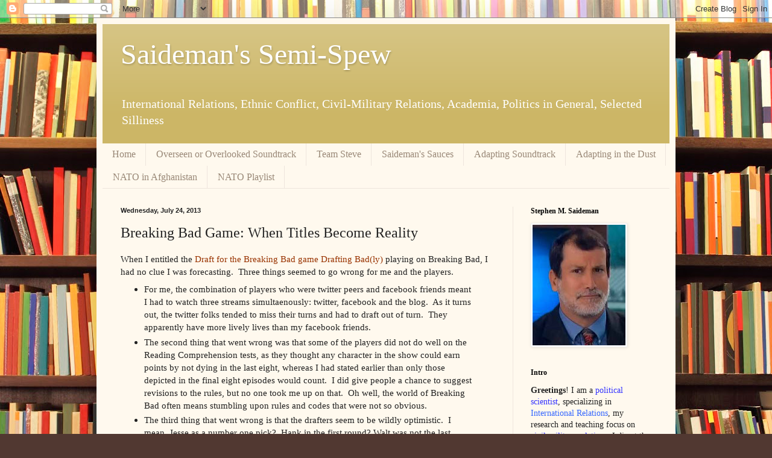

--- FILE ---
content_type: text/plain
request_url: https://www.google-analytics.com/j/collect?v=1&_v=j102&a=1480341416&t=pageview&_s=1&dl=https%3A%2F%2Fsaideman.blogspot.com%2F2013%2F07%2Fbreaking-bad-game-when-titles-become.html&ul=en-us%40posix&dt=Saideman%27s%20Semi-Spew%3A%20Breaking%20Bad%20Game%3A%20When%20Titles%20Become%20Reality&sr=1280x720&vp=1280x720&_u=IEBAAEABAAAAACAAI~&jid=721030196&gjid=696184759&cid=1814589756.1769828551&tid=UA-8715830-1&_gid=1620224024.1769828551&_r=1&_slc=1&z=1339626487
body_size: -452
content:
2,cG-HT04F96D1K